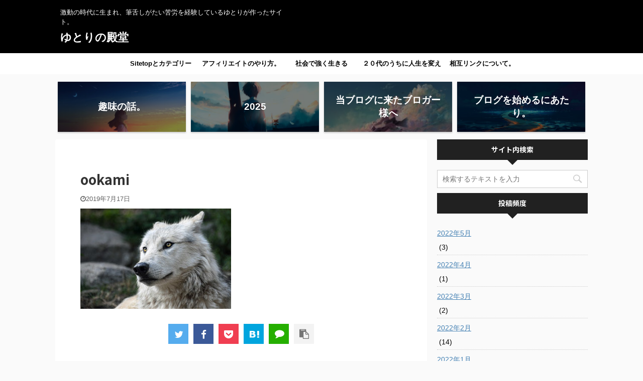

--- FILE ---
content_type: text/html; charset=UTF-8
request_url: https://onzoushi.com/ookami/
body_size: 13998
content:
<!DOCTYPE html>
<!--[if lt IE 7]>
<html class="ie6" lang="ja"
prefix="og: https://ogp.me/ns#" > <![endif]-->
<!--[if IE 7]>
<html class="i7" lang="ja"
prefix="og: https://ogp.me/ns#" > <![endif]-->
<!--[if IE 8]>
<html class="ie" lang="ja"
prefix="og: https://ogp.me/ns#" > <![endif]-->
<!--[if gt IE 8]><!-->
<html lang="ja"
prefix="og: https://ogp.me/ns#"  class="header-bar-fixable">
<!--<![endif]-->
<head prefix="og: http://ogp.me/ns# fb: http://ogp.me/ns/fb# article: http://ogp.me/ns/article#">
<meta charset="UTF-8" >
<meta name="viewport" content="width=device-width,initial-scale=1.0,user-scalable=no,viewport-fit=cover">
<meta name="format-detection" content="telephone=no" >
<meta name="robots" content="noindex,follow">
<link rel="alternate" type="application/rss+xml" title="ゆとりの殿堂 RSS Feed" href="https://onzoushi.com/feed/" />
<link rel="pingback" href="https://onzoushi.com/wp2/xmlrpc.php" >
<!--[if lt IE 9]>
<script src="https://onzoushi.com/wp2/wp-content/themes/affinger5/js/html5shiv.js"></script>
<![endif]-->
<!-- All in One SEO 4.1.1.2 -->
<meta name="google-site-verification" content="tY21seDqeXuVZqjf3lUqoHk206va73pVjDPml-5BPp8" />
<!-- Global site tag (gtag.js) - Google Analytics -->
<script async src="https://www.googletagmanager.com/gtag/js?id=G-ABCDEFGHIJK"></script>
<script>
window.dataLayer = window.dataLayer || [];
function gtag(){dataLayer.push(arguments);}
gtag('js', new Date());
gtag('config', 'G-XRSFEZ1YD8');
</script>
<meta property="og:site_name" content="ハサミのブログ" />
<meta property="og:type" content="article" />
<meta property="og:title" content="ookami | ゆとりの殿堂" />
<meta property="og:image" content="https://onzoushi.com/wp2/wp-content/uploads/2019/03/20180615093148.jpg" />
<meta property="og:image:secure_url" content="https://onzoushi.com/wp2/wp-content/uploads/2019/03/20180615093148.jpg" />
<meta property="og:image:width" content="560" />
<meta property="og:image:height" content="373" />
<meta property="article:published_time" content="2019-07-17T03:08:32Z" />
<meta property="article:modified_time" content="2019-07-17T03:08:32Z" />
<meta name="twitter:card" content="summary" />
<meta name="twitter:site" content="@onzosi" />
<meta name="twitter:domain" content="onzoushi.com" />
<meta name="twitter:title" content="ookami | ゆとりの殿堂" />
<meta name="twitter:image" content="https://onzoushi.com/wp2/wp-content/uploads/2019/03/20180615093148.jpg" />
<meta name="google" content="nositelinkssearchbox" />
<script type="application/ld+json" class="aioseo-schema">
{"@context":"https:\/\/schema.org","@graph":[{"@type":"WebSite","@id":"https:\/\/onzoushi.com\/#website","url":"https:\/\/onzoushi.com\/","name":"\u3086\u3068\u308a\u306e\u6bbf\u5802","description":"\u6fc0\u52d5\u306e\u6642\u4ee3\u306b\u751f\u307e\u308c\u3001\u7b46\u820c\u3057\u304c\u305f\u3044\u82e6\u52b4\u3092\u7d4c\u9a13\u3057\u3066\u3044\u308b\u3086\u3068\u308a\u304c\u4f5c\u3063\u305f\u30b5\u30a4\u30c8\u3002","publisher":{"@id":"https:\/\/onzoushi.com\/#person"}},{"@type":"Person","@id":"https:\/\/onzoushi.com\/#person","name":"onzoushi2","image":{"@type":"ImageObject","@id":"https:\/\/onzoushi.com\/ookami\/#personImage","url":"https:\/\/secure.gravatar.com\/avatar\/e85299009fcfa03685968df31626cebd?s=96&d=mm&r=g","width":"96","height":"96","caption":"onzoushi2"},"sameAs":["https:\/\/twitter.com\/onzosi"]},{"@type":"BreadcrumbList","@id":"https:\/\/onzoushi.com\/ookami\/#breadcrumblist","itemListElement":[{"@type":"ListItem","@id":"https:\/\/onzoushi.com\/#listItem","position":"1","item":{"@id":"https:\/\/onzoushi.com\/#item","name":"\u30db\u30fc\u30e0","description":"\u6fc0\u52d5\u306e\u6642\u4ee3\u306b\u751f\u307e\u308c\u3001\u7b46\u820c\u3057\u304c\u305f\u3044\u82e6\u52b4\u3092\u7d4c\u9a13\u3057\u3066\u3044\u308b\u3086\u3068\u308a\u304c\u4f5c\u3063\u305f\u30b5\u30a4\u30c8\u3002","url":"https:\/\/onzoushi.com\/"},"nextItem":"https:\/\/onzoushi.com\/ookami\/#listItem"},{"@type":"ListItem","@id":"https:\/\/onzoushi.com\/ookami\/#listItem","position":"2","item":{"@id":"https:\/\/onzoushi.com\/ookami\/#item","name":"ookami","url":"https:\/\/onzoushi.com\/ookami\/"},"previousItem":"https:\/\/onzoushi.com\/#listItem"}]},{"@type":"Person","@id":"https:\/\/onzoushi.com\/author\/onzoushi2\/#author","url":"https:\/\/onzoushi.com\/author\/onzoushi2\/","name":"onzoushi2","image":{"@type":"ImageObject","@id":"https:\/\/onzoushi.com\/ookami\/#authorImage","url":"https:\/\/secure.gravatar.com\/avatar\/e85299009fcfa03685968df31626cebd?s=96&d=mm&r=g","width":"96","height":"96","caption":"onzoushi2"},"sameAs":["https:\/\/twitter.com\/onzosi"]},{"@type":"ItemPage","@id":"https:\/\/onzoushi.com\/ookami\/#itempage","url":"https:\/\/onzoushi.com\/ookami\/","name":"ookami | \u3086\u3068\u308a\u306e\u6bbf\u5802","inLanguage":"ja","isPartOf":{"@id":"https:\/\/onzoushi.com\/#website"},"breadcrumb":{"@id":"https:\/\/onzoushi.com\/ookami\/#breadcrumblist"},"author":"https:\/\/onzoushi.com\/ookami\/#author","creator":"https:\/\/onzoushi.com\/ookami\/#author","datePublished":"2019-07-17T03:08:32+09:00","dateModified":"2019-07-17T03:08:32+09:00"}]}
</script>
<!-- All in One SEO -->
<title>ookami | ゆとりの殿堂</title>
<link rel='dns-prefetch' href='//webfonts.xserver.jp' />
<link rel='dns-prefetch' href='//ajax.googleapis.com' />
<link rel='dns-prefetch' href='//s.w.org' />
<!-- This site uses the Google Analytics by MonsterInsights plugin v7.17.0 - Using Analytics tracking - https://www.monsterinsights.com/ -->
<script src="//www.googletagmanager.com/gtag/js?id=UA-134203693-1"  type="text/javascript" data-cfasync="false"></script>
<script type="text/javascript" data-cfasync="false">
var mi_version = '7.17.0';
var mi_track_user = true;
var mi_no_track_reason = '';
var disableStr = 'ga-disable-UA-134203693-1';
/* Function to detect opted out users */
function __gtagTrackerIsOptedOut() {
return document.cookie.indexOf( disableStr + '=true' ) > - 1;
}
/* Disable tracking if the opt-out cookie exists. */
if ( __gtagTrackerIsOptedOut() ) {
window[disableStr] = true;
}
/* Opt-out function */
function __gtagTrackerOptout() {
document.cookie = disableStr + '=true; expires=Thu, 31 Dec 2099 23:59:59 UTC; path=/';
window[disableStr] = true;
}
if ( 'undefined' === typeof gaOptout ) {
function gaOptout() {
__gtagTrackerOptout();
}
}
window.dataLayer = window.dataLayer || [];
if ( mi_track_user ) {
function __gtagTracker() {dataLayer.push( arguments );}
__gtagTracker( 'js', new Date() );
__gtagTracker( 'set', {
'developer_id.dZGIzZG' : true,
});
__gtagTracker( 'config', 'UA-134203693-1', {
forceSSL:true,link_attribution:true,					} );
window.gtag = __gtagTracker;										(
function () {
/* https://developers.google.com/analytics/devguides/collection/analyticsjs/ */
/* ga and __gaTracker compatibility shim. */
var noopfn = function () {
return null;
};
var newtracker = function () {
return new Tracker();
};
var Tracker = function () {
return null;
};
var p = Tracker.prototype;
p.get = noopfn;
p.set = noopfn;
p.send = function (){
var args = Array.prototype.slice.call(arguments);
args.unshift( 'send' );
__gaTracker.apply(null, args);
};
var __gaTracker = function () {
var len = arguments.length;
if ( len === 0 ) {
return;
}
var f = arguments[len - 1];
if ( typeof f !== 'object' || f === null || typeof f.hitCallback !== 'function' ) {
if ( 'send' === arguments[0] ) {
var hitConverted, hitObject = false, action;
if ( 'event' === arguments[1] ) {
if ( 'undefined' !== typeof arguments[3] ) {
hitObject = {
'eventAction': arguments[3],
'eventCategory': arguments[2],
'eventLabel': arguments[4],
'value': arguments[5] ? arguments[5] : 1,
}
}
}
if ( typeof arguments[2] === 'object' ) {
hitObject = arguments[2];
}
if ( typeof arguments[5] === 'object' ) {
Object.assign( hitObject, arguments[5] );
}
if ( 'undefined' !== typeof (
arguments[1].hitType
) ) {
hitObject = arguments[1];
}
if ( hitObject ) {
action = 'timing' === arguments[1].hitType ? 'timing_complete' : hitObject.eventAction;
hitConverted = mapArgs( hitObject );
__gtagTracker( 'event', action, hitConverted );
}
}
return;
}
function mapArgs( args ) {
var gaKey, hit = {};
var gaMap = {
'eventCategory': 'event_category',
'eventAction': 'event_action',
'eventLabel': 'event_label',
'eventValue': 'event_value',
'nonInteraction': 'non_interaction',
'timingCategory': 'event_category',
'timingVar': 'name',
'timingValue': 'value',
'timingLabel': 'event_label',
};
for ( gaKey in gaMap ) {
if ( 'undefined' !== typeof args[gaKey] ) {
hit[gaMap[gaKey]] = args[gaKey];
}
}
return hit;
}
try {
f.hitCallback();
} catch ( ex ) {
}
};
__gaTracker.create = newtracker;
__gaTracker.getByName = newtracker;
__gaTracker.getAll = function () {
return [];
};
__gaTracker.remove = noopfn;
__gaTracker.loaded = true;
window['__gaTracker'] = __gaTracker;
}
)();
} else {
console.log( "" );
( function () {
function __gtagTracker() {
return null;
}
window['__gtagTracker'] = __gtagTracker;
window['gtag'] = __gtagTracker;
} )();
}
</script>
<!-- / Google Analytics by MonsterInsights -->
<script type="text/javascript">
window._wpemojiSettings = {"baseUrl":"https:\/\/s.w.org\/images\/core\/emoji\/13.0.1\/72x72\/","ext":".png","svgUrl":"https:\/\/s.w.org\/images\/core\/emoji\/13.0.1\/svg\/","svgExt":".svg","source":{"concatemoji":"https:\/\/onzoushi.com\/wp2\/wp-includes\/js\/wp-emoji-release.min.js?ver=5.7.2"}};
!function(e,a,t){var n,r,o,i=a.createElement("canvas"),p=i.getContext&&i.getContext("2d");function s(e,t){var a=String.fromCharCode;p.clearRect(0,0,i.width,i.height),p.fillText(a.apply(this,e),0,0);e=i.toDataURL();return p.clearRect(0,0,i.width,i.height),p.fillText(a.apply(this,t),0,0),e===i.toDataURL()}function c(e){var t=a.createElement("script");t.src=e,t.defer=t.type="text/javascript",a.getElementsByTagName("head")[0].appendChild(t)}for(o=Array("flag","emoji"),t.supports={everything:!0,everythingExceptFlag:!0},r=0;r<o.length;r++)t.supports[o[r]]=function(e){if(!p||!p.fillText)return!1;switch(p.textBaseline="top",p.font="600 32px Arial",e){case"flag":return s([127987,65039,8205,9895,65039],[127987,65039,8203,9895,65039])?!1:!s([55356,56826,55356,56819],[55356,56826,8203,55356,56819])&&!s([55356,57332,56128,56423,56128,56418,56128,56421,56128,56430,56128,56423,56128,56447],[55356,57332,8203,56128,56423,8203,56128,56418,8203,56128,56421,8203,56128,56430,8203,56128,56423,8203,56128,56447]);case"emoji":return!s([55357,56424,8205,55356,57212],[55357,56424,8203,55356,57212])}return!1}(o[r]),t.supports.everything=t.supports.everything&&t.supports[o[r]],"flag"!==o[r]&&(t.supports.everythingExceptFlag=t.supports.everythingExceptFlag&&t.supports[o[r]]);t.supports.everythingExceptFlag=t.supports.everythingExceptFlag&&!t.supports.flag,t.DOMReady=!1,t.readyCallback=function(){t.DOMReady=!0},t.supports.everything||(n=function(){t.readyCallback()},a.addEventListener?(a.addEventListener("DOMContentLoaded",n,!1),e.addEventListener("load",n,!1)):(e.attachEvent("onload",n),a.attachEvent("onreadystatechange",function(){"complete"===a.readyState&&t.readyCallback()})),(n=t.source||{}).concatemoji?c(n.concatemoji):n.wpemoji&&n.twemoji&&(c(n.twemoji),c(n.wpemoji)))}(window,document,window._wpemojiSettings);
</script>
<!-- onzoushi.com is managing ads with Advanced Ads 1.24.2 --><script data-wpfc-render="false">
advanced_ads_ready=function(){var fns=[],listener,doc=typeof document==="object"&&document,hack=doc&&doc.documentElement.doScroll,domContentLoaded="DOMContentLoaded",loaded=doc&&(hack?/^loaded|^c/:/^loaded|^i|^c/).test(doc.readyState);if(!loaded&&doc){listener=function(){doc.removeEventListener(domContentLoaded,listener);window.removeEventListener("load",listener);loaded=1;while(listener=fns.shift())listener()};doc.addEventListener(domContentLoaded,listener);window.addEventListener("load",listener)}return function(fn){loaded?setTimeout(fn,0):fns.push(fn)}}();
</script>
<style type="text/css">
img.wp-smiley,
img.emoji {
display: inline !important;
border: none !important;
box-shadow: none !important;
height: 1em !important;
width: 1em !important;
margin: 0 .07em !important;
vertical-align: -0.1em !important;
background: none !important;
padding: 0 !important;
}
</style>
<!-- <link rel='stylesheet' id='wp-block-library-css'  href='https://onzoushi.com/wp2/wp-includes/css/dist/block-library/style.min.css?ver=5.7.2' type='text/css' media='all' /> -->
<!-- <link rel='stylesheet' id='contact-form-7-css'  href='https://onzoushi.com/wp2/wp-content/plugins/contact-form-7/includes/css/styles.css?ver=5.4.1' type='text/css' media='all' /> -->
<!-- <link rel='stylesheet' id='toc-screen-css'  href='https://onzoushi.com/wp2/wp-content/plugins/table-of-contents-plus/screen.min.css?ver=2002' type='text/css' media='all' /> -->
<!-- <link rel='stylesheet' id='widgetopts-styles-css'  href='https://onzoushi.com/wp2/wp-content/plugins/widget-options/assets/css/widget-options.css' type='text/css' media='all' /> -->
<!-- <link rel='stylesheet' id='yyi_rinker_stylesheet-css'  href='https://onzoushi.com/wp2/wp-content/plugins/yyi-rinker/css/style.css?v=1.1.2&#038;ver=5.7.2' type='text/css' media='all' /> -->
<!-- <link rel='stylesheet' id='normalize-css'  href='https://onzoushi.com/wp2/wp-content/themes/affinger5/css/normalize.css?ver=1.5.9' type='text/css' media='all' /> -->
<!-- <link rel='stylesheet' id='font-awesome-css'  href='https://onzoushi.com/wp2/wp-content/themes/affinger5/css/fontawesome/css/font-awesome.min.css?ver=4.7.0' type='text/css' media='all' /> -->
<!-- <link rel='stylesheet' id='font-awesome-animation-css'  href='https://onzoushi.com/wp2/wp-content/themes/affinger5/css/fontawesome/css/font-awesome-animation.min.css?ver=5.7.2' type='text/css' media='all' /> -->
<!-- <link rel='stylesheet' id='st_svg-css'  href='https://onzoushi.com/wp2/wp-content/themes/affinger5/st_svg/style.css?ver=5.7.2' type='text/css' media='all' /> -->
<!-- <link rel='stylesheet' id='slick-css'  href='https://onzoushi.com/wp2/wp-content/themes/affinger5/vendor/slick/slick.css?ver=1.8.0' type='text/css' media='all' /> -->
<!-- <link rel='stylesheet' id='slick-theme-css'  href='https://onzoushi.com/wp2/wp-content/themes/affinger5/vendor/slick/slick-theme.css?ver=1.8.0' type='text/css' media='all' /> -->
<link rel="stylesheet" type="text/css" href="//onzoushi.com/wp2/wp-content/cache/wpfc-minified/jn2k96h6/b5ur.css" media="all"/>
<link rel='stylesheet' id='fonts-googleapis-notosansjp-css'  href='//fonts.googleapis.com/css?family=Noto+Sans+JP%3A400%2C700&#038;display=swap&#038;subset=japanese&#038;ver=5.7.2' type='text/css' media='all' />
<!-- <link rel='stylesheet' id='style-css'  href='https://onzoushi.com/wp2/wp-content/themes/affinger5/style.css?ver=5.7.2' type='text/css' media='all' /> -->
<!-- <link rel='stylesheet' id='child-style-css'  href='https://onzoushi.com/wp2/wp-content/themes/affinger5-child/style.css?ver=5.7.2' type='text/css' media='all' /> -->
<!-- <link rel='stylesheet' id='single-css'  href='https://onzoushi.com/wp2/wp-content/themes/affinger5/st-rankcss.php' type='text/css' media='all' /> -->
<!-- <link rel='stylesheet' id='aurora-heatmap-css'  href='https://onzoushi.com/wp2/wp-content/plugins/aurora-heatmap-premium/style.css?ver=1.4.12' type='text/css' media='all' /> -->
<!-- <link rel='stylesheet' id='st-themecss-css'  href='https://onzoushi.com/wp2/wp-content/themes/affinger5/st-themecss-loader.php?ver=5.7.2' type='text/css' media='all' /> -->
<link rel="stylesheet" type="text/css" href="//onzoushi.com/wp2/wp-content/cache/wpfc-minified/jmgpl2ms/4h82t.css" media="all"/>
<script type='text/javascript' src='//ajax.googleapis.com/ajax/libs/jquery/1.11.3/jquery.min.js?ver=1.11.3' id='jquery-js'></script>
<script type='text/javascript' src='//webfonts.xserver.jp/js/xserver.js?ver=1.2.4' id='typesquare_std-js'></script>
<script type='text/javascript' id='monsterinsights-frontend-script-js-extra'>
/* <![CDATA[ */
var monsterinsights_frontend = {"js_events_tracking":"true","download_extensions":"doc,pdf,ppt,zip,xls,docx,pptx,xlsx","inbound_paths":"[{\"path\":\"\\\/go\\\/\",\"label\":\"affiliate\"},{\"path\":\"\\\/recommend\\\/\",\"label\":\"affiliate\"}]","home_url":"https:\/\/onzoushi.com","hash_tracking":"false","ua":"UA-134203693-1"};
/* ]]> */
</script>
<script type='text/javascript' src='https://onzoushi.com/wp2/wp-content/plugins/google-analytics-for-wordpress/assets/js/frontend-gtag.min.js?ver=7.17.0' id='monsterinsights-frontend-script-js'></script>
<script type='text/javascript' src='https://onzoushi.com/wp2/wp-content/plugins/yyi-rinker/js/event-tracking.js?v=1.1.2' id='yyi_rinker_event_tracking_script-js'></script>
<script type='text/javascript' src='https://onzoushi.com/wp2/wp-content/plugins/aurora-heatmap-premium/js/mobile-detect.min.js?ver=1.4.4' id='mobile-detect-js'></script>
<script type='text/javascript' id='aurora-heatmap-reporter-js-extra'>
/* <![CDATA[ */
var aurora_heatmap_reporter = {"ajax_url":"https:\/\/onzoushi.com\/wp2\/wp-admin\/admin-ajax.php","action":"aurora_heatmap","interval":"10","stacks":"10","reports":"click_pc,click_mobile","debug":"0","ajax_delay_time":"3000"};
/* ]]> */
</script>
<script type='text/javascript' src='https://onzoushi.com/wp2/wp-content/plugins/aurora-heatmap-premium/js/reporter.js?ver=1.4.12' id='aurora-heatmap-reporter-js'></script>
<link rel="https://api.w.org/" href="https://onzoushi.com/wp-json/" /><link rel="alternate" type="application/json" href="https://onzoushi.com/wp-json/wp/v2/media/4003" /><link rel='shortlink' href='https://onzoushi.com/?p=4003' />
<link rel="alternate" type="application/json+oembed" href="https://onzoushi.com/wp-json/oembed/1.0/embed?url=https%3A%2F%2Fonzoushi.com%2Fookami%2F" />
<link rel="alternate" type="text/xml+oembed" href="https://onzoushi.com/wp-json/oembed/1.0/embed?url=https%3A%2F%2Fonzoushi.com%2Fookami%2F&#038;format=xml" />
<script type="text/javascript" language="javascript">
var vc_pid = "885734963";
</script><script type="text/javascript" src="//aml.valuecommerce.com/vcdal.js" async></script><style>
div.yyi-rinker-contents.yyi-rinker-design-tate  div.yyi-rinker-box{
flex-direction: column;
}
div.yyi-rinker-contents.yyi-rinker-design-slim div.yyi-rinker-box .yyi-rinker-links {
flex-direction: column;
}
div.yyi-rinker-contents.yyi-rinker-design-slim div.yyi-rinker-info {
width: 100%;
}
div.yyi-rinker-contents.yyi-rinker-design-slim .yyi-rinker-title {
text-align: center;
}
div.yyi-rinker-contents.yyi-rinker-design-slim .yyi-rinker-links {
text-align: center;
}
div.yyi-rinker-contents.yyi-rinker-design-slim .yyi-rinker-image {
margin: auto;
}
div.yyi-rinker-contents.yyi-rinker-design-slim div.yyi-rinker-info ul.yyi-rinker-links li {
align-self: stretch;
}
div.yyi-rinker-contents.yyi-rinker-design-slim div.yyi-rinker-box div.yyi-rinker-info {
padding: 0;
}
div.yyi-rinker-contents.yyi-rinker-design-slim div.yyi-rinker-box {
flex-direction: column;
padding: 14px 5px 0;
}
.yyi-rinker-design-slim div.yyi-rinker-box div.yyi-rinker-info {
text-align: center;
}
.yyi-rinker-design-slim div.price-box span.price {
display: block;
}
div.yyi-rinker-contents.yyi-rinker-design-slim div.yyi-rinker-info div.yyi-rinker-title a{
font-size:16px;
}
div.yyi-rinker-contents.yyi-rinker-design-slim ul.yyi-rinker-links li.amazonkindlelink:before,  div.yyi-rinker-contents.yyi-rinker-design-slim ul.yyi-rinker-links li.amazonlink:before,  div.yyi-rinker-contents.yyi-rinker-design-slim ul.yyi-rinker-links li.rakutenlink:before,  div.yyi-rinker-contents.yyi-rinker-design-slim ul.yyi-rinker-links li.yahoolink:before {
font-size:12px;
}
div.yyi-rinker-contents.yyi-rinker-design-slim ul.yyi-rinker-links li a {
font-size: 13px;
}
.entry-content ul.yyi-rinker-links li {
padding: 0;
}
</style><style type="text/css">.broken_link, a.broken_link {
text-decoration: line-through;
}</style><script async src="//pagead2.googlesyndication.com/pagead/js/adsbygoogle.js"></script>
<script>
(adsbygoogle = window.adsbygoogle || []).push({
google_ad_client: "ca-pub-1366371359300209",
enable_page_level_ads: true
});
</script><link rel="icon" href="https://onzoushi.com/wp2/wp-content/uploads/2019/01/cropped-1-32x32.png" sizes="32x32" />
<link rel="icon" href="https://onzoushi.com/wp2/wp-content/uploads/2019/01/cropped-1-192x192.png" sizes="192x192" />
<link rel="apple-touch-icon" href="https://onzoushi.com/wp2/wp-content/uploads/2019/01/cropped-1-180x180.png" />
<meta name="msapplication-TileImage" content="https://onzoushi.com/wp2/wp-content/uploads/2019/01/cropped-1-270x270.png" />
<script>
jQuery(function(){
jQuery('.st-btn-open').click(function(){
jQuery(this).next('.st-slidebox').stop(true, true).slideToggle();
jQuery(this).addClass('st-btn-open-click');
});
});
</script>
<script>
jQuery(function(){
jQuery("#toc_container:not(:has(ul ul))").addClass("only-toc");
jQuery(".st-ac-box ul:has(.cat-item)").each(function(){
jQuery(this).addClass("st-ac-cat");
});
});
</script>
<script>
jQuery(function(){
jQuery('.st-star').parent('.rankh4').css('padding-bottom','5px'); // スターがある場合のランキング見出し調整
});
</script>
<script>
(function (window, document, $, undefined) {
'use strict';
var largeScreen = window.matchMedia('screen and (min-width: 960px)');
function resetStickyPosition() {
$('.st-sticky, thead th, thead td').css('top', '');
}
function updateStickyPosition() {
var $headerBar      = $('#s-navi dl.acordion');
var headerBarHeight = $headerBar.height();
var scrollTop       = $(window).scrollTop();
$('.st-sticky, thead th, thead td').each(function (index, element) {
var $element = $(element);
var tagName  = $element.prop('nodeName');
var elementTop;
if (tagName === 'TH' || tagName === 'TD') {
if ($element.closest('.scroll-box').length) {
return;
}
elementTop = $element.parent('tr').offset().top;
} else {
elementTop = $element.offset().top;
}
if (scrollTop + headerBarHeight > elementTop) {
if (parseInt($element.css('top'), 10) !== headerBarHeight) {
$element.css('top', headerBarHeight);
}
} else {
$element.css('top', '');
}
});
}
function resetContentPosition() {
$('header').css('padding-top', '');
$('#headbox-bg').css('margin-top', '');
}
function fixContentPosition() {
var $headerBar = $('#s-navi dl.acordion');
var height     = $headerBar.height();
$headerBar.css('padding-top', height);
$headerBar.css('margin-top', -height);
}
function onScroll() {
updateStickyPosition();
}
function onLargeScreen() {
$(window).off('scroll', onScroll);
resetContentPosition();
resetStickyPosition();
}
function onSmallScreen() {
$(window).on('scroll', onScroll);
fixContentPosition();
updateStickyPosition();
}
function initialize() {
largeScreen.addListener(function (mql) {
if (mql.matches) {
onLargeScreen();
} else {
onSmallScreen();
}
});
if (largeScreen.matches) {
onLargeScreen();
} else {
onSmallScreen();
}
}
$(function () {
initialize();
});
}(window, window.document, jQuery));
$(function() { 
$( window ).scroll( function () {
if ( jQuery(this).scrollTop() > 100 ) {
$('#s-navi dl.acordion').addClass('ac-shadow');
} else {
$('#s-navi dl.acordion').removeClass('ac-shadow');
}
});
});
</script>
</head>
<body class="attachment attachment-template-default single single-attachment postid-4003 attachmentid-4003 attachment-jpeg not-front-page aa-prefix-onzou-" >
<div id="st-ami">
<div id="wrapper" class="">
<div id="wrapper-in">
<header id="">
<div id="headbox-bg">
<div id="headbox">
<nav id="s-navi" class="pcnone" data-st-nav data-st-nav-type="fixed">
<dl class="acordion is-active" data-st-nav-primary>
<dt class="trigger">
<p class="acordion_button"><span class="op has-text"><i class="fa st-svg-menu_cut"></i></span></p>
<!-- 追加メニュー -->
<!-- 追加メニュー2 -->
</dt>
<dd class="acordion_tree">
<div class="acordion_tree_content">
<div class="menu-menu-container"><ul id="menu-menu" class="menu"><li id="menu-item-11964" class="menu-item menu-item-type-custom menu-item-object-custom menu-item-home menu-item-has-children menu-item-11964"><a href="https://onzoushi.com"><span class="menu-item-label">Sitetopとカテゴリー</span></a>
<ul class="sub-menu">
<li id="menu-item-18158" class="menu-item menu-item-type-taxonomy menu-item-object-category menu-item-18158"><a href="https://onzoushi.com/category/life/"><span class="menu-item-label">生き方</span></a></li>
<li id="menu-item-18159" class="menu-item menu-item-type-taxonomy menu-item-object-category menu-item-18159"><a href="https://onzoushi.com/category/blogafi/"><span class="menu-item-label">ブログアフィリエイト</span></a></li>
<li id="menu-item-18160" class="menu-item menu-item-type-taxonomy menu-item-object-category menu-item-18160"><a href="https://onzoushi.com/category/%e3%83%8d%e3%83%83%e3%83%88%e7%9f%a5%e8%ad%98/"><span class="menu-item-label">ネット知識</span></a></li>
<li id="menu-item-18161" class="menu-item menu-item-type-taxonomy menu-item-object-category menu-item-18161"><a href="https://onzoushi.com/category/baseball/"><span class="menu-item-label">野球</span></a></li>
<li id="menu-item-18162" class="menu-item menu-item-type-taxonomy menu-item-object-category menu-item-18162"><a href="https://onzoushi.com/category/kintore/"><span class="menu-item-label">筋トレ</span></a></li>
<li id="menu-item-18163" class="menu-item menu-item-type-taxonomy menu-item-object-category menu-item-18163"><a href="https://onzoushi.com/category/%e6%9c%aa%e5%88%86%e9%a1%9e/"><span class="menu-item-label">未分類</span></a></li>
</ul>
</li>
<li id="menu-item-17449" class="menu-item menu-item-type-post_type menu-item-object-page menu-item-has-children menu-item-17449"><a href="https://onzoushi.com/affiliate-yarikata/"><span class="menu-item-label">アフィリエイトのやり方。</span></a>
<ul class="sub-menu">
<li id="menu-item-21649" class="menu-item menu-item-type-post_type menu-item-object-page menu-item-21649"><a href="https://onzoushi.com/affiliate-sitemap/"><span class="menu-item-label">アフィリエイトのサイトマップ</span></a></li>
<li id="menu-item-21260" class="menu-item menu-item-type-post_type menu-item-object-page menu-item-21260"><a href="https://onzoushi.com/affiliate-yarikata/"><span class="menu-item-label">アフィリエイトの基礎知識完全講義。</span></a></li>
<li id="menu-item-21259" class="menu-item menu-item-type-post_type menu-item-object-page menu-item-21259"><a href="https://onzoushi.com/affiliate-yarikata/seo-taisaku/"><span class="menu-item-label">アフィリエイトにおけるＳＥＯ対策について。</span></a></li>
</ul>
</li>
<li id="menu-item-17422" class="menu-item menu-item-type-post_type menu-item-object-page menu-item-has-children menu-item-17422"><a href="https://onzoushi.com/syakai-ikiteiku/"><span class="menu-item-label">社会で強く生きる</span></a>
<ul class="sub-menu">
<li id="menu-item-18239" class="menu-item menu-item-type-post_type menu-item-object-page menu-item-18239"><a href="https://onzoushi.com/kaisya-ikitakunai/"><span class="menu-item-label">会社に行きたくない社会人</span></a></li>
<li id="menu-item-18373" class="menu-item menu-item-type-post_type menu-item-object-page menu-item-18373"><a href="https://onzoushi.com/syakai-ikiteiku/jinseinitukaretanara/"><span class="menu-item-label">人生に疲れたならちょっと休んでみよう</span></a></li>
<li id="menu-item-17942" class="menu-item menu-item-type-post_type menu-item-object-page menu-item-17942"><a href="https://onzoushi.com/syakai-ikiteiku/doryoku-mukuwarenai/"><span class="menu-item-label">努力が報われない</span></a></li>
<li id="menu-item-18023" class="menu-item menu-item-type-post_type menu-item-object-page menu-item-18023"><a href="https://onzoushi.com/start-fukugyou/"><span class="menu-item-label">副業について書きました</span></a></li>
</ul>
</li>
<li id="menu-item-21311" class="menu-item menu-item-type-post_type menu-item-object-post menu-item-21311"><a href="https://onzoushi.com/2021/06/30/20dai-kaetai/"><span class="menu-item-label">２０代のうちに人生を変えたい人へ。</span></a></li>
<li id="menu-item-16826" class="menu-item menu-item-type-post_type menu-item-object-page menu-item-16826"><a href="https://onzoushi.com/mail/"><span class="menu-item-label">相互リンクについて。</span></a></li>
</ul></div>							<div class="clear"></div>
</div>
</dd>
</dl>
</nav>
<div id="header-l">
<div id="st-text-logo">
<!-- キャプション -->
<p class="descr sitenametop">
激動の時代に生まれ、筆舌しがたい苦労を経験しているゆとりが作ったサイト。  				</p>
<!-- ロゴ又はブログ名 -->
<p class="sitename"><a href="https://onzoushi.com/">
ゆとりの殿堂													</a></p>
<!-- ロゴ又はブログ名ここまで -->
</div>
</div><!-- /#header-l -->
<div id="header-r" class="smanone">
</div><!-- /#header-r -->
</div><!-- /#headbox-bg -->
</div><!-- /#headbox clearfix -->
<div id="gazou-wide">
<div id="st-menubox">
<div id="st-menuwide">
<nav class="smanone clearfix"><ul id="menu-menu-1" class="menu"><li class="menu-item menu-item-type-custom menu-item-object-custom menu-item-home menu-item-has-children menu-item-11964"><a href="https://onzoushi.com">Sitetopとカテゴリー</a>
<ul class="sub-menu">
<li class="menu-item menu-item-type-taxonomy menu-item-object-category menu-item-18158"><a href="https://onzoushi.com/category/life/">生き方</a></li>
<li class="menu-item menu-item-type-taxonomy menu-item-object-category menu-item-18159"><a href="https://onzoushi.com/category/blogafi/">ブログアフィリエイト</a></li>
<li class="menu-item menu-item-type-taxonomy menu-item-object-category menu-item-18160"><a href="https://onzoushi.com/category/%e3%83%8d%e3%83%83%e3%83%88%e7%9f%a5%e8%ad%98/">ネット知識</a></li>
<li class="menu-item menu-item-type-taxonomy menu-item-object-category menu-item-18161"><a href="https://onzoushi.com/category/baseball/">野球</a></li>
<li class="menu-item menu-item-type-taxonomy menu-item-object-category menu-item-18162"><a href="https://onzoushi.com/category/kintore/">筋トレ</a></li>
<li class="menu-item menu-item-type-taxonomy menu-item-object-category menu-item-18163"><a href="https://onzoushi.com/category/%e6%9c%aa%e5%88%86%e9%a1%9e/">未分類</a></li>
</ul>
</li>
<li class="menu-item menu-item-type-post_type menu-item-object-page menu-item-has-children menu-item-17449"><a href="https://onzoushi.com/affiliate-yarikata/">アフィリエイトのやり方。</a>
<ul class="sub-menu">
<li class="menu-item menu-item-type-post_type menu-item-object-page menu-item-21649"><a href="https://onzoushi.com/affiliate-sitemap/">アフィリエイトのサイトマップ</a></li>
<li class="menu-item menu-item-type-post_type menu-item-object-page menu-item-21260"><a href="https://onzoushi.com/affiliate-yarikata/">アフィリエイトの基礎知識完全講義。</a></li>
<li class="menu-item menu-item-type-post_type menu-item-object-page menu-item-21259"><a href="https://onzoushi.com/affiliate-yarikata/seo-taisaku/">アフィリエイトにおけるＳＥＯ対策について。</a></li>
</ul>
</li>
<li class="menu-item menu-item-type-post_type menu-item-object-page menu-item-has-children menu-item-17422"><a href="https://onzoushi.com/syakai-ikiteiku/">社会で強く生きる</a>
<ul class="sub-menu">
<li class="menu-item menu-item-type-post_type menu-item-object-page menu-item-18239"><a href="https://onzoushi.com/kaisya-ikitakunai/">会社に行きたくない社会人</a></li>
<li class="menu-item menu-item-type-post_type menu-item-object-page menu-item-18373"><a href="https://onzoushi.com/syakai-ikiteiku/jinseinitukaretanara/">人生に疲れたならちょっと休んでみよう</a></li>
<li class="menu-item menu-item-type-post_type menu-item-object-page menu-item-17942"><a href="https://onzoushi.com/syakai-ikiteiku/doryoku-mukuwarenai/">努力が報われない</a></li>
<li class="menu-item menu-item-type-post_type menu-item-object-page menu-item-18023"><a href="https://onzoushi.com/start-fukugyou/">副業について書きました</a></li>
</ul>
</li>
<li class="menu-item menu-item-type-post_type menu-item-object-post menu-item-21311"><a href="https://onzoushi.com/2021/06/30/20dai-kaetai/">２０代のうちに人生を変えたい人へ。</a></li>
<li class="menu-item menu-item-type-post_type menu-item-object-page menu-item-16826"><a href="https://onzoushi.com/mail/">相互リンクについて。</a></li>
</ul></nav>			</div>
</div>
</div>
</header>
<div id="st-header-cardlink-wrapper">
<ul id="st-header-cardlink" class="st-cardlink-column-d st-cardlink-column-4">
<li class="st-cardlink-card has-bg has-link is-darkable"
style="background-image: url(https://onzoushi.com/wp2/wp-content/uploads/2021/06/shutterstock_1962560935-300x169.jpg);">
<a class="st-cardlink-card-link" href="https://onzoushi.com/2022/02/15/manga-mitukeru/">
<div class="st-cardlink-card-text">趣味の話。</div>
</a>
</li>
<li class="st-cardlink-card has-bg has-link is-darkable"
style="background-image: url(https://onzoushi.com/wp2/wp-content/uploads/2021/06/shutterstock_1967369326-300x169.jpg);">
<a class="st-cardlink-card-link" href="https://onzoushi.com/2022/04/02/2022-hutuika/">
<div class="st-cardlink-card-text">2025</div>
</a>
</li>
<li class="st-cardlink-card has-bg has-link is-darkable"
style="background-image: url(https://onzoushi.com/wp2/wp-content/uploads/2021/06/shutterstock_1871354806-300x134.jpg);">
<a class="st-cardlink-card-link" href="https://onzoushi.com/seo-link/">
<div class="st-cardlink-card-text">当ブログに来たブロガー様へ</div>
</a>
</li>
<li class="st-cardlink-card has-bg has-link is-darkable"
style="background-image: url(https://onzoushi.com/wp2/wp-content/uploads/2021/06/shutterstock_1967369338-300x169.jpg);">
<a class="st-cardlink-card-link" href="https://onzoushi.com/2022/03/28/affili-speed/">
<div class="st-cardlink-card-text">ブログを始めるにあたり。</div>
</a>
</li>
</ul>
</div>
<div id="content-w">
<div id="st-header-post-under-box" class="st-header-post-no-data "
style="">
<div class="st-dark-cover">
</div>
</div>
<div id="content" class="clearfix">
<div id="contentInner">
<main>
<article>
<div id="post-4003" class="st-post post-4003 attachment type-attachment status-inherit hentry">
<!--ぱんくず -->
<!--/ ぱんくず -->
<!--ループ開始 -->
<p class="st-catgroup">
</p>
<h1 class="entry-title">ookami</h1>
<div class="blogbox ">
<p><span class="kdate">
<i class="fa fa-clock-o"></i><time class="updated" datetime="2019-07-17T12:08:32+0900">2019年7月17日</time>
</span></p>
</div>
<div class="mainbox">
<div id="nocopy" ><!-- コピー禁止エリアここから -->
<div class="entry-content">
<p class="attachment"><a href='https://onzoushi.com/wp2/wp-content/uploads/2019/07/ookami.jpg'><img width="300" height="200" src="https://onzoushi.com/wp2/wp-content/uploads/2019/07/ookami-300x200.jpg" class="attachment-medium size-medium" alt="" loading="lazy" /></a></p>
<!-- Quick Adsense WordPress Plugin: http://quickadsense.com/ -->
<div class="293519ae206b81a0e5cfcf6772bd286a" data-index="100" style="">
</div>
<div style="font-size: 0px; height: 0px; line-height: 0px; margin: 0; padding: 0; clear: both;"></div>							</div>
</div><!-- コピー禁止エリアここまで -->
<div class="adbox">
<div style="padding-top:10px;">
</div>
</div>
</div><!-- .mainboxここまで -->
<div class="sns ">
<ul class="clearfix">
<!--ツイートボタン-->
<li class="twitter"> 
<a rel="nofollow" onclick="window.open('//twitter.com/intent/tweet?url=https%3A%2F%2Fonzoushi.com%2Fookami%2F&text=ookami&tw_p=tweetbutton', '', 'width=500,height=450'); return false;"><i class="fa fa-twitter"></i><span class="snstext " >Twitter</span></a>
</li>
<!--シェアボタン-->      
<li class="facebook">
<a href="//www.facebook.com/sharer.php?src=bm&u=https%3A%2F%2Fonzoushi.com%2Fookami%2F&t=ookami" target="_blank" rel="nofollow noopener"><i class="fa fa-facebook"></i><span class="snstext " >Share</span>
</a>
</li>
<!--ポケットボタン-->      
<li class="pocket">
<a rel="nofollow" onclick="window.open('//getpocket.com/edit?url=https%3A%2F%2Fonzoushi.com%2Fookami%2F&title=ookami', '', 'width=500,height=350'); return false;"><i class="fa fa-get-pocket"></i><span class="snstext " >Pocket</span></a></li>
<!--はてブボタン-->
<li class="hatebu">       
<a href="//b.hatena.ne.jp/entry/https://onzoushi.com/ookami/" class="hatena-bookmark-button" data-hatena-bookmark-layout="simple" title="ookami" rel="nofollow"><i class="fa st-svg-hateb"></i><span class="snstext " >Hatena</span>
</a><script type="text/javascript" src="//b.st-hatena.com/js/bookmark_button.js" charset="utf-8" async="async"></script>
</li>
<!--LINEボタン-->   
<li class="line">
<a href="//line.me/R/msg/text/?ookami%0Ahttps%3A%2F%2Fonzoushi.com%2Fookami%2F" target="_blank" rel="nofollow noopener"><i class="fa fa-comment" aria-hidden="true"></i><span class="snstext" >LINE</span></a>
</li> 
<!--URLコピーボタン-->
<li class="share-copy">
<a href="#" rel="nofollow" data-st-copy-text="ookami / https://onzoushi.com/ookami/"><i class="fa fa-clipboard"></i><span class="snstext" >コピーする</span></a>
</li>
</ul>
</div> 
<div class="kanren pop-box ">
<p class="p-entry-t"><span class="p-entry">人気記事</span></p>
<dl class="clearfix">
<dt class="poprank">
<a href="https://onzoushi.com/2022/03/28/affili-speed/">
<img width="150" height="150" src="https://onzoushi.com/wp2/wp-content/uploads/2021/06/cropped-shutterstock_1360383605-150x150.jpg" class="attachment-st_thumb150 size-st_thumb150 wp-post-image" alt="" loading="lazy" srcset="https://onzoushi.com/wp2/wp-content/uploads/2021/06/cropped-shutterstock_1360383605-150x150.jpg 150w, https://onzoushi.com/wp2/wp-content/uploads/2021/06/cropped-shutterstock_1360383605-100x100.jpg 100w" sizes="(max-width: 150px) 100vw, 150px" />								
</a>
<span class="poprank-no">1</span>
</dt>
<dd>
<h5 class="popular-t"><a href="https://onzoushi.com/2022/03/28/affili-speed/">アフィサイトで収益を出す。</a></h5>
<div class="smanone st-excerpt">
<p>アフィで稼ぐ。 ポピュラーな副業だ。 当ブログもアフィサイトである。 &nbsp; アフィリエイトとは 『広告で稼ぐ』 である。 &nbsp; 企業の広告をサイトで紹介する。そして、商品が売れると収益 ... </p>
</div>
</dd>
</dl>
<dl class="clearfix">
<dt class="poprank">
<a href="https://onzoushi.com/2022/02/28/mannga-kaisetu-site/">
<img width="150" height="150" src="https://onzoushi.com/wp2/wp-content/uploads/2021/06/shutterstock_1937240551-150x150.jpg" class="attachment-st_thumb150 size-st_thumb150 wp-post-image" alt="" loading="lazy" srcset="https://onzoushi.com/wp2/wp-content/uploads/2021/06/shutterstock_1937240551-150x150.jpg 150w, https://onzoushi.com/wp2/wp-content/uploads/2021/06/shutterstock_1937240551-100x100.jpg 100w" sizes="(max-width: 150px) 100vw, 150px" />								
</a>
<span class="poprank-no">2</span>
</dt>
<dd>
<h5 class="popular-t"><a href="https://onzoushi.com/2022/02/28/mannga-kaisetu-site/">漫画解説サイトの作るメリットと作り方について。</a></h5>
<div class="smanone st-excerpt">
<p>漫画とアフィは相性が良い。 とっつきやすい。 &nbsp; アフィサイトを作る時、苦労するのは情報収集である。 例えば、僕はアフィリエイトの情報を公開している。 それは手段を知っているから。 かれこれ ... </p>
</div>
</dd>
</dl>
<dl class="clearfix">
<dt class="poprank">
<a href="https://onzoushi.com/affiliate-yarikata/">
<img width="150" height="150" src="https://onzoushi.com/wp2/wp-content/uploads/2021/05/shutterstock_1898750461-150x150.jpg" class="attachment-st_thumb150 size-st_thumb150 wp-post-image" alt="" loading="lazy" srcset="https://onzoushi.com/wp2/wp-content/uploads/2021/05/shutterstock_1898750461-150x150.jpg 150w, https://onzoushi.com/wp2/wp-content/uploads/2021/05/shutterstock_1898750461-100x100.jpg 100w" sizes="(max-width: 150px) 100vw, 150px" />								
</a>
<span class="poprank-no">3</span>
</dt>
<dd>
<h5 class="popular-t"><a href="https://onzoushi.com/affiliate-yarikata/">【完全無料】アフィリエイト脳を育てる、アフィリエイトの基礎知識完全講義。【月10万円までの道のり】</a></h5>
<div class="smanone st-excerpt">
<p>どうも、ゆとりの殿堂です。 &nbsp; このページはこれからアフィリエイトを始めようとする人にアフィリエイトをどうやって進めていけばいいのかを解説する試みです。 アフィリエイトで稼ぐためにどうすれば ... </p>
</div>
</dd>
</dl>
<dl class="clearfix">
<dt class="poprank">
<a href="https://onzoushi.com/2022/02/15/manga-mitukeru/">
<img width="150" height="150" src="https://onzoushi.com/wp2/wp-content/uploads/2021/06/shutterstock_1962560935-150x150.jpg" class="attachment-st_thumb150 size-st_thumb150 wp-post-image" alt="" loading="lazy" srcset="https://onzoushi.com/wp2/wp-content/uploads/2021/06/shutterstock_1962560935-150x150.jpg 150w, https://onzoushi.com/wp2/wp-content/uploads/2021/06/shutterstock_1962560935-100x100.jpg 100w" sizes="(max-width: 150px) 100vw, 150px" />								
</a>
<span class="poprank-no">4</span>
</dt>
<dd>
<h5 class="popular-t"><a href="https://onzoushi.com/2022/02/15/manga-mitukeru/">好きな漫画紹介。</a></h5>
<div class="smanone st-excerpt">
<p>僕はよく漫画を読む。 心の栄養源として。 &nbsp; 僕は高卒で18から現場で働き続けた。学生時代は遊びほうけてたので、何の準備もせずに社会人になった。 そんな丸腰の僕にとって、その場所はハードモー ... </p>
</div>
</dd>
</dl>
<dl class="clearfix">
<dt class="poprank">
<a href="https://onzoushi.com/2021/06/29/affiliate-hajime/">
<img width="150" height="150" src="https://onzoushi.com/wp2/wp-content/uploads/2021/04/shutterstock_1504342100-150x150.jpg" class="attachment-st_thumb150 size-st_thumb150 wp-post-image" alt="" loading="lazy" srcset="https://onzoushi.com/wp2/wp-content/uploads/2021/04/shutterstock_1504342100-150x150.jpg 150w, https://onzoushi.com/wp2/wp-content/uploads/2021/04/shutterstock_1504342100-100x100.jpg 100w" sizes="(max-width: 150px) 100vw, 150px" />								
</a>
<span class="poprank-no">5</span>
</dt>
<dd>
<h5 class="popular-t"><a href="https://onzoushi.com/2021/06/29/affiliate-hajime/">アフィリエイトをこれから始める人へ。（始めるか迷っている人にも。）</a></h5>
<div class="smanone st-excerpt">
<p>２０２２年。 まだまだ始まったばかりです。 せっかくなのでアフィリエイトをして、お金を稼ぎましょう。パソコンやスマホをいじる時間はもったいないです。 &nbsp; まず、稼げるサイトを作るにはお金がか ... </p>
</div>
</dd>
</dl>
<dl class="clearfix">
<dt class="poprank">
<a href="https://onzoushi.com/2021/06/30/20dai-kaetai/">
<img width="150" height="150" src="https://onzoushi.com/wp2/wp-content/uploads/2020/03/shutterstock_1778174492-150x150.jpg" class="attachment-st_thumb150 size-st_thumb150 wp-post-image" alt="" loading="lazy" srcset="https://onzoushi.com/wp2/wp-content/uploads/2020/03/shutterstock_1778174492-150x150.jpg 150w, https://onzoushi.com/wp2/wp-content/uploads/2020/03/shutterstock_1778174492-100x100.jpg 100w" sizes="(max-width: 150px) 100vw, 150px" />								
</a>
<span class="poprank-no">6</span>
</dt>
<dd>
<h5 class="popular-t"><a href="https://onzoushi.com/2021/06/30/20dai-kaetai/">２０代のうちに人生を変えたい人へ。</a></h5>
<div class="smanone st-excerpt">
<p>２０代のうちに人生を変えたいと思っている人に言えることは、頑張り次第で変えられるとおもいます。 スポーツの世界や芸術の世界はどれだけ努力をしても到達できない世界があります。だから「頑張り次第」とは言え ... </p>
</div>
</dd>
</dl>
<dl class="clearfix">
<dt class="poprank">
<a href="https://onzoushi.com/2019/10/29/blogsitaji/">
<img width="150" height="150" src="https://onzoushi.com/wp2/wp-content/uploads/2021/03/shutterstock_1165026655-150x150.jpg" class="attachment-st_thumb150 size-st_thumb150 wp-post-image" alt="" loading="lazy" srcset="https://onzoushi.com/wp2/wp-content/uploads/2021/03/shutterstock_1165026655-150x150.jpg 150w, https://onzoushi.com/wp2/wp-content/uploads/2021/03/shutterstock_1165026655-100x100.jpg 100w" sizes="(max-width: 150px) 100vw, 150px" />								
</a>
<span class="poprank-no">7</span>
</dt>
<dd>
<h5 class="popular-t"><a href="https://onzoushi.com/2019/10/29/blogsitaji/">アフィリエイトを始める手順。【WordPressって何？簡単に解説】</a></h5>
<div class="smanone st-excerpt">
<p>アフィリエイトを始める手順についてですが、まずはサイトを作ってみましょう。 最近はスマホ一つですぐにサイトを作ることが出来ます。 WordPressで作ったサイトは継続していけば、稼ぎになります。 目 ... </p>
</div>
</dd>
</dl>
</div>
<p class="tagst">
<i class="fa fa-folder-open-o" aria-hidden="true"></i>-<br/>
</p>
<aside>
<p class="author" style="display:none;"><a href="https://onzoushi.com/author/onzoushi2/" title="onzoushi2" class="vcard author"><span class="fn">author</span></a></p>
<!--ループ終了-->
<!--関連記事-->
<!--ページナビ-->
<div class="p-navi clearfix">
<dl>
</dl>
</div>
</aside>
</div>
<!--/post-->
</article>
</main>
</div>
<!-- /#contentInner -->
<div id="side">
<aside>
<div class="side-topad">
<div id="search-2" class="widget ad widget_search"><p class="st-widgets-title"><span>サイト内検索</span></p><div id="search">
<form method="get" id="searchform" action="https://onzoushi.com/">
<label class="hidden" for="s">
</label>
<input type="text" placeholder="検索するテキストを入力" value="" name="s" id="s" />
<input type="image" src="https://onzoushi.com/wp2/wp-content/themes/affinger5/images/search.png" alt="検索" id="searchsubmit" />
</form>
</div>
<!-- /stinger --> </div><div id="archives-6" class="widget ad widget_archive"><p class="st-widgets-title"><span>投稿頻度</span></p>
<ul>
<li><a href='https://onzoushi.com/2022/05/'>2022年5月</a>&nbsp;(3)</li>
<li><a href='https://onzoushi.com/2022/04/'>2022年4月</a>&nbsp;(1)</li>
<li><a href='https://onzoushi.com/2022/03/'>2022年3月</a>&nbsp;(2)</li>
<li><a href='https://onzoushi.com/2022/02/'>2022年2月</a>&nbsp;(14)</li>
<li><a href='https://onzoushi.com/2022/01/'>2022年1月</a>&nbsp;(14)</li>
<li><a href='https://onzoushi.com/2021/12/'>2021年12月</a>&nbsp;(7)</li>
<li><a href='https://onzoushi.com/2021/11/'>2021年11月</a>&nbsp;(11)</li>
<li><a href='https://onzoushi.com/2021/10/'>2021年10月</a>&nbsp;(2)</li>
<li><a href='https://onzoushi.com/2021/09/'>2021年9月</a>&nbsp;(12)</li>
<li><a href='https://onzoushi.com/2021/08/'>2021年8月</a>&nbsp;(11)</li>
<li><a href='https://onzoushi.com/2021/07/'>2021年7月</a>&nbsp;(6)</li>
<li><a href='https://onzoushi.com/2021/06/'>2021年6月</a>&nbsp;(32)</li>
<li><a href='https://onzoushi.com/2021/05/'>2021年5月</a>&nbsp;(31)</li>
<li><a href='https://onzoushi.com/2021/04/'>2021年4月</a>&nbsp;(33)</li>
<li><a href='https://onzoushi.com/2021/03/'>2021年3月</a>&nbsp;(31)</li>
<li><a href='https://onzoushi.com/2021/02/'>2021年2月</a>&nbsp;(28)</li>
<li><a href='https://onzoushi.com/2021/01/'>2021年1月</a>&nbsp;(71)</li>
<li><a href='https://onzoushi.com/2020/12/'>2020年12月</a>&nbsp;(29)</li>
<li><a href='https://onzoushi.com/2020/11/'>2020年11月</a>&nbsp;(30)</li>
<li><a href='https://onzoushi.com/2020/10/'>2020年10月</a>&nbsp;(28)</li>
<li><a href='https://onzoushi.com/2020/09/'>2020年9月</a>&nbsp;(19)</li>
<li><a href='https://onzoushi.com/2020/08/'>2020年8月</a>&nbsp;(17)</li>
<li><a href='https://onzoushi.com/2020/07/'>2020年7月</a>&nbsp;(24)</li>
<li><a href='https://onzoushi.com/2020/06/'>2020年6月</a>&nbsp;(23)</li>
<li><a href='https://onzoushi.com/2020/05/'>2020年5月</a>&nbsp;(28)</li>
<li><a href='https://onzoushi.com/2020/04/'>2020年4月</a>&nbsp;(25)</li>
<li><a href='https://onzoushi.com/2020/03/'>2020年3月</a>&nbsp;(37)</li>
<li><a href='https://onzoushi.com/2020/02/'>2020年2月</a>&nbsp;(49)</li>
<li><a href='https://onzoushi.com/2020/01/'>2020年1月</a>&nbsp;(28)</li>
<li><a href='https://onzoushi.com/2019/12/'>2019年12月</a>&nbsp;(29)</li>
<li><a href='https://onzoushi.com/2019/11/'>2019年11月</a>&nbsp;(19)</li>
<li><a href='https://onzoushi.com/2019/10/'>2019年10月</a>&nbsp;(11)</li>
<li><a href='https://onzoushi.com/2019/09/'>2019年9月</a>&nbsp;(5)</li>
<li><a href='https://onzoushi.com/2019/08/'>2019年8月</a>&nbsp;(7)</li>
<li><a href='https://onzoushi.com/2019/07/'>2019年7月</a>&nbsp;(4)</li>
<li><a href='https://onzoushi.com/2019/04/'>2019年4月</a>&nbsp;(1)</li>
</ul>
</div>			</div>
<div id="scrollad">
<!--ここにgoogleアドセンスコードを貼ると規約違反になるので注意して下さい-->
</div>
</aside>
</div>
<!-- /#side -->
</div>
<!--/#content -->
</div><!-- /contentw -->
<footer>
<div id="footer">
<div id="footer-in">
<div id="st-footer-logo-wrapper">
<!-- フッターのメインコンテンツ -->
<div id="st-text-logo">
<h3 class="footerlogo">
<!-- ロゴ又はブログ名 -->
<a href="https://onzoushi.com/">
ゆとりの殿堂												</a>
</h3>
<p class="footer-description">
<a href="https://onzoushi.com/">激動の時代に生まれ、筆舌しがたい苦労を経験しているゆとりが作ったサイト。</a>
</p>
</div>
<div class="st-footer-tel">
</div>
</div>
</div>
</div>
</footer>
</div>
<!-- /#wrapperin -->
</div>
<!-- /#wrapper -->
</div><!-- /#st-ami -->
<p class="copyr" data-copyr>Copyright&copy; ゆとりの殿堂 ,  2026 All&ensp;Rights Reserved Powered by <a href="http://manualstinger.com/cr" rel="nofollow">AFFINGER5</a>.</p><script type='text/javascript' src='https://onzoushi.com/wp2/wp-includes/js/comment-reply.min.js?ver=5.7.2' id='comment-reply-js'></script>
<script type='text/javascript' src='https://onzoushi.com/wp2/wp-includes/js/dist/vendor/wp-polyfill.min.js?ver=7.4.4' id='wp-polyfill-js'></script>
<script type='text/javascript' id='wp-polyfill-js-after'>
( 'fetch' in window ) || document.write( '<script src="https://onzoushi.com/wp2/wp-includes/js/dist/vendor/wp-polyfill-fetch.min.js?ver=3.0.0"></scr' + 'ipt>' );( document.contains ) || document.write( '<script src="https://onzoushi.com/wp2/wp-includes/js/dist/vendor/wp-polyfill-node-contains.min.js?ver=3.42.0"></scr' + 'ipt>' );( window.DOMRect ) || document.write( '<script src="https://onzoushi.com/wp2/wp-includes/js/dist/vendor/wp-polyfill-dom-rect.min.js?ver=3.42.0"></scr' + 'ipt>' );( window.URL && window.URL.prototype && window.URLSearchParams ) || document.write( '<script src="https://onzoushi.com/wp2/wp-includes/js/dist/vendor/wp-polyfill-url.min.js?ver=3.6.4"></scr' + 'ipt>' );( window.FormData && window.FormData.prototype.keys ) || document.write( '<script src="https://onzoushi.com/wp2/wp-includes/js/dist/vendor/wp-polyfill-formdata.min.js?ver=3.0.12"></scr' + 'ipt>' );( Element.prototype.matches && Element.prototype.closest ) || document.write( '<script src="https://onzoushi.com/wp2/wp-includes/js/dist/vendor/wp-polyfill-element-closest.min.js?ver=2.0.2"></scr' + 'ipt>' );( 'objectFit' in document.documentElement.style ) || document.write( '<script src="https://onzoushi.com/wp2/wp-includes/js/dist/vendor/wp-polyfill-object-fit.min.js?ver=2.3.4"></scr' + 'ipt>' );
</script>
<script type='text/javascript' id='contact-form-7-js-extra'>
/* <![CDATA[ */
var wpcf7 = {"api":{"root":"https:\/\/onzoushi.com\/wp-json\/","namespace":"contact-form-7\/v1"}};
/* ]]> */
</script>
<script type='text/javascript' src='https://onzoushi.com/wp2/wp-content/plugins/contact-form-7/includes/js/index.js?ver=5.4.1' id='contact-form-7-js'></script>
<script type='text/javascript' id='toc-front-js-extra'>
/* <![CDATA[ */
var tocplus = {"visibility_show":"\u958b\u304f","visibility_hide":"\u9589\u3058\u308b","visibility_hide_by_default":"1","width":"Auto"};
/* ]]> */
</script>
<script type='text/javascript' src='https://onzoushi.com/wp2/wp-content/plugins/table-of-contents-plus/front.min.js?ver=2002' id='toc-front-js'></script>
<script type='text/javascript' src='https://onzoushi.com/wp2/wp-content/themes/affinger5/vendor/slick/slick.js?ver=1.5.9' id='slick-js'></script>
<script type='text/javascript' id='base-js-extra'>
/* <![CDATA[ */
var ST = {"ajax_url":"https:\/\/onzoushi.com\/wp2\/wp-admin\/admin-ajax.php","expand_accordion_menu":"","sidemenu_accordion":"","is_mobile":""};
/* ]]> */
</script>
<script type='text/javascript' src='https://onzoushi.com/wp2/wp-content/themes/affinger5/js/base.js?ver=5.7.2' id='base-js'></script>
<script type='text/javascript' src='https://onzoushi.com/wp2/wp-content/themes/affinger5/js/scroll.js?ver=5.7.2' id='scroll-js'></script>
<script type='text/javascript' src='https://onzoushi.com/wp2/wp-content/themes/affinger5/js/st-copy-text.js?ver=5.7.2' id='st-copy-text-js'></script>
<script type='text/javascript' src='https://onzoushi.com/wp2/wp-includes/js/wp-embed.min.js?ver=5.7.2' id='wp-embed-js'></script>
<script>
(function (window, document, $, undefined) {
'use strict';
$(function () {
var s = $('[data-copyr]'), t = $('#footer-in');
s.length && t.length && t.append(s);
});
}(window, window.document, jQuery));
</script>					<div id="page-top"><a href="#wrapper" class="fa fa-angle-up"></a></div>
</body></html><!-- WP Fastest Cache file was created in 3.2775030136108 seconds, on 23-01-26 18:10:09 --><!-- need to refresh to see cached version -->

--- FILE ---
content_type: text/html; charset=utf-8
request_url: https://www.google.com/recaptcha/api2/aframe
body_size: 251
content:
<!DOCTYPE HTML><html><head><meta http-equiv="content-type" content="text/html; charset=UTF-8"></head><body><script nonce="RAs4WSLZ57RC0zVuqIFGSg">/** Anti-fraud and anti-abuse applications only. See google.com/recaptcha */ try{var clients={'sodar':'https://pagead2.googlesyndication.com/pagead/sodar?'};window.addEventListener("message",function(a){try{if(a.source===window.parent){var b=JSON.parse(a.data);var c=clients[b['id']];if(c){var d=document.createElement('img');d.src=c+b['params']+'&rc='+(localStorage.getItem("rc::a")?sessionStorage.getItem("rc::b"):"");window.document.body.appendChild(d);sessionStorage.setItem("rc::e",parseInt(sessionStorage.getItem("rc::e")||0)+1);localStorage.setItem("rc::h",'1769159415201');}}}catch(b){}});window.parent.postMessage("_grecaptcha_ready", "*");}catch(b){}</script></body></html>

--- FILE ---
content_type: application/javascript; charset=utf-8;
request_url: https://dalc.valuecommerce.com/app3?p=885734963&_s=https%3A%2F%2Fonzoushi.com%2Fookami%2F&vf=iVBORw0KGgoAAAANSUhEUgAAAAMAAAADCAYAAABWKLW%2FAAAAMElEQVQYV2NkFGP4nxFrxdDTe46BMfGv0H%2FRRT0MU14nMzDmcnX9n3luDYOpxikGABOxDs6CeuoJAAAAAElFTkSuQmCC
body_size: 1395
content:
vc_linkswitch_callback({"t":"69733af6","r":"aXM69gAFvwwSdp-eCooAHwqKBtT6mQ","ub":"aXM69QAIYf0Sdp%2BeCooBbQqKBtg2Ow%3D%3D","vcid":"bzN2Lzjhqod7sPuaXG42ADDqF2gIGOKjwfCAe3TxEUE","vcpub":"0.376588","sourcenext.com":{"a":"2425347","m":"2376577","g":"a56880038c"},"shopping.yahoo.co.jp":{"a":"2695956","m":"2201292","g":"168d179a8c"},"meetingowl.jp":{"a":"2425347","m":"2376577","g":"a56880038c"},"approach.yahoo.co.jp":{"a":"2695956","m":"2201292","g":"168d179a8c"},"pocketalk.jp":{"a":"2425347","m":"2376577","g":"a56880038c"},"paypaystep.yahoo.co.jp":{"a":"2695956","m":"2201292","g":"168d179a8c"},"fudeoh.com":{"a":"2425347","m":"2376577","g":"a56880038c"},"chou-jimaku.com":{"a":"2425347","m":"2376577","g":"a56880038c"},"l":4,"paypaymall.yahoo.co.jp":{"a":"2695956","m":"2201292","g":"168d179a8c"},"p":885734963,"valuecommerce.ne.jp":{"a":"2803077","m":"4","g":"51f478e486"},"sec.sourcenext.info":{"a":"2425347","m":"2376577","g":"a56880038c"},"s":3451180,"valuecommerce.com":{"a":"2803077","m":"4","g":"51f478e486"},"mini-shopping.yahoo.co.jp":{"a":"2695956","m":"2201292","g":"168d179a8c"},"fudemame.net":{"a":"2425347","m":"2376577","g":"a56880038c"},"www.ark-pc.co.jp":{"a":"2489971","m":"2783092","g":"d0a87b2f8c"},"www.molekule.jp":{"a":"2425347","m":"2376577","g":"a56880038c"},"shopping.geocities.jp":{"a":"2695956","m":"2201292","g":"168d179a8c"}})